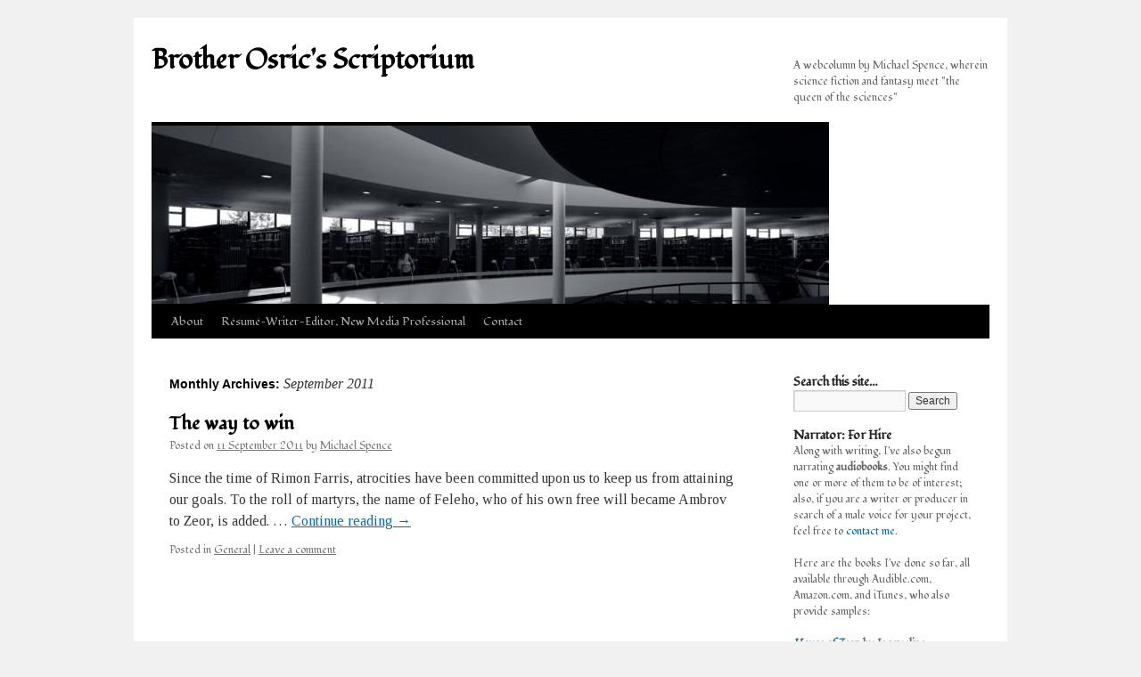

--- FILE ---
content_type: text/html; charset=UTF-8
request_url: http://brotherosric.marscreativeprojects.com/2011/09/
body_size: 12678
content:
<!DOCTYPE html>
<html lang="en-US">
<head>
<meta charset="UTF-8" />
<title>
September | 2011 | Brother Osric&#039;s Scriptorium	</title>
<link rel="profile" href="https://gmpg.org/xfn/11" />
<link rel="stylesheet" type="text/css" media="all" href="http://brotherosric.marscreativeprojects.com/wp-content/themes/twentyten/style.css?ver=20230328" />
<link rel="pingback" href="http://brotherosric.marscreativeprojects.com/xmlrpc.php">
<meta name='robots' content='max-image-preview:large' />
<link rel='dns-prefetch' href='//stats.wp.com' />
<link rel='dns-prefetch' href='//fonts.googleapis.com' />
<link rel='dns-prefetch' href='//jetpack.wordpress.com' />
<link rel='dns-prefetch' href='//s0.wp.com' />
<link rel='dns-prefetch' href='//public-api.wordpress.com' />
<link rel='dns-prefetch' href='//0.gravatar.com' />
<link rel='dns-prefetch' href='//1.gravatar.com' />
<link rel='dns-prefetch' href='//2.gravatar.com' />
<link rel="alternate" type="application/rss+xml" title="Brother Osric&#039;s Scriptorium &raquo; Feed" href="http://brotherosric.marscreativeprojects.com/feed/" />
<link rel="alternate" type="application/rss+xml" title="Brother Osric&#039;s Scriptorium &raquo; Comments Feed" href="http://brotherosric.marscreativeprojects.com/comments/feed/" />
<script type="text/javascript">
window._wpemojiSettings = {"baseUrl":"https:\/\/s.w.org\/images\/core\/emoji\/14.0.0\/72x72\/","ext":".png","svgUrl":"https:\/\/s.w.org\/images\/core\/emoji\/14.0.0\/svg\/","svgExt":".svg","source":{"concatemoji":"http:\/\/brotherosric.marscreativeprojects.com\/wp-includes\/js\/wp-emoji-release.min.js?ver=6.2.8"}};
/*! This file is auto-generated */
!function(e,a,t){var n,r,o,i=a.createElement("canvas"),p=i.getContext&&i.getContext("2d");function s(e,t){p.clearRect(0,0,i.width,i.height),p.fillText(e,0,0);e=i.toDataURL();return p.clearRect(0,0,i.width,i.height),p.fillText(t,0,0),e===i.toDataURL()}function c(e){var t=a.createElement("script");t.src=e,t.defer=t.type="text/javascript",a.getElementsByTagName("head")[0].appendChild(t)}for(o=Array("flag","emoji"),t.supports={everything:!0,everythingExceptFlag:!0},r=0;r<o.length;r++)t.supports[o[r]]=function(e){if(p&&p.fillText)switch(p.textBaseline="top",p.font="600 32px Arial",e){case"flag":return s("\ud83c\udff3\ufe0f\u200d\u26a7\ufe0f","\ud83c\udff3\ufe0f\u200b\u26a7\ufe0f")?!1:!s("\ud83c\uddfa\ud83c\uddf3","\ud83c\uddfa\u200b\ud83c\uddf3")&&!s("\ud83c\udff4\udb40\udc67\udb40\udc62\udb40\udc65\udb40\udc6e\udb40\udc67\udb40\udc7f","\ud83c\udff4\u200b\udb40\udc67\u200b\udb40\udc62\u200b\udb40\udc65\u200b\udb40\udc6e\u200b\udb40\udc67\u200b\udb40\udc7f");case"emoji":return!s("\ud83e\udef1\ud83c\udffb\u200d\ud83e\udef2\ud83c\udfff","\ud83e\udef1\ud83c\udffb\u200b\ud83e\udef2\ud83c\udfff")}return!1}(o[r]),t.supports.everything=t.supports.everything&&t.supports[o[r]],"flag"!==o[r]&&(t.supports.everythingExceptFlag=t.supports.everythingExceptFlag&&t.supports[o[r]]);t.supports.everythingExceptFlag=t.supports.everythingExceptFlag&&!t.supports.flag,t.DOMReady=!1,t.readyCallback=function(){t.DOMReady=!0},t.supports.everything||(n=function(){t.readyCallback()},a.addEventListener?(a.addEventListener("DOMContentLoaded",n,!1),e.addEventListener("load",n,!1)):(e.attachEvent("onload",n),a.attachEvent("onreadystatechange",function(){"complete"===a.readyState&&t.readyCallback()})),(e=t.source||{}).concatemoji?c(e.concatemoji):e.wpemoji&&e.twemoji&&(c(e.twemoji),c(e.wpemoji)))}(window,document,window._wpemojiSettings);
</script>
<style type="text/css">
img.wp-smiley,
img.emoji {
	display: inline !important;
	border: none !important;
	box-shadow: none !important;
	height: 1em !important;
	width: 1em !important;
	margin: 0 0.07em !important;
	vertical-align: -0.1em !important;
	background: none !important;
	padding: 0 !important;
}
</style>
	<link rel='stylesheet' id='wp-block-library-css' href='http://brotherosric.marscreativeprojects.com/wp-includes/css/dist/block-library/style.min.css?ver=6.2.8' type='text/css' media='all' />
<style id='wp-block-library-inline-css' type='text/css'>
.has-text-align-justify{text-align:justify;}
</style>
<style id='wp-block-library-theme-inline-css' type='text/css'>
.wp-block-audio figcaption{color:#555;font-size:13px;text-align:center}.is-dark-theme .wp-block-audio figcaption{color:hsla(0,0%,100%,.65)}.wp-block-audio{margin:0 0 1em}.wp-block-code{border:1px solid #ccc;border-radius:4px;font-family:Menlo,Consolas,monaco,monospace;padding:.8em 1em}.wp-block-embed figcaption{color:#555;font-size:13px;text-align:center}.is-dark-theme .wp-block-embed figcaption{color:hsla(0,0%,100%,.65)}.wp-block-embed{margin:0 0 1em}.blocks-gallery-caption{color:#555;font-size:13px;text-align:center}.is-dark-theme .blocks-gallery-caption{color:hsla(0,0%,100%,.65)}.wp-block-image figcaption{color:#555;font-size:13px;text-align:center}.is-dark-theme .wp-block-image figcaption{color:hsla(0,0%,100%,.65)}.wp-block-image{margin:0 0 1em}.wp-block-pullquote{border-bottom:4px solid;border-top:4px solid;color:currentColor;margin-bottom:1.75em}.wp-block-pullquote cite,.wp-block-pullquote footer,.wp-block-pullquote__citation{color:currentColor;font-size:.8125em;font-style:normal;text-transform:uppercase}.wp-block-quote{border-left:.25em solid;margin:0 0 1.75em;padding-left:1em}.wp-block-quote cite,.wp-block-quote footer{color:currentColor;font-size:.8125em;font-style:normal;position:relative}.wp-block-quote.has-text-align-right{border-left:none;border-right:.25em solid;padding-left:0;padding-right:1em}.wp-block-quote.has-text-align-center{border:none;padding-left:0}.wp-block-quote.is-large,.wp-block-quote.is-style-large,.wp-block-quote.is-style-plain{border:none}.wp-block-search .wp-block-search__label{font-weight:700}.wp-block-search__button{border:1px solid #ccc;padding:.375em .625em}:where(.wp-block-group.has-background){padding:1.25em 2.375em}.wp-block-separator.has-css-opacity{opacity:.4}.wp-block-separator{border:none;border-bottom:2px solid;margin-left:auto;margin-right:auto}.wp-block-separator.has-alpha-channel-opacity{opacity:1}.wp-block-separator:not(.is-style-wide):not(.is-style-dots){width:100px}.wp-block-separator.has-background:not(.is-style-dots){border-bottom:none;height:1px}.wp-block-separator.has-background:not(.is-style-wide):not(.is-style-dots){height:2px}.wp-block-table{margin:0 0 1em}.wp-block-table td,.wp-block-table th{word-break:normal}.wp-block-table figcaption{color:#555;font-size:13px;text-align:center}.is-dark-theme .wp-block-table figcaption{color:hsla(0,0%,100%,.65)}.wp-block-video figcaption{color:#555;font-size:13px;text-align:center}.is-dark-theme .wp-block-video figcaption{color:hsla(0,0%,100%,.65)}.wp-block-video{margin:0 0 1em}.wp-block-template-part.has-background{margin-bottom:0;margin-top:0;padding:1.25em 2.375em}
</style>
<link rel='stylesheet' id='jetpack-videopress-video-block-view-css' href='http://brotherosric.marscreativeprojects.com/wp-content/plugins/jetpack/jetpack_vendor/automattic/jetpack-videopress/build/block-editor/blocks/video/view.css?minify=false&#038;ver=317afd605f368082816f' type='text/css' media='all' />
<link rel='stylesheet' id='mediaelement-css' href='http://brotherosric.marscreativeprojects.com/wp-includes/js/mediaelement/mediaelementplayer-legacy.min.css?ver=4.2.17' type='text/css' media='all' />
<link rel='stylesheet' id='wp-mediaelement-css' href='http://brotherosric.marscreativeprojects.com/wp-includes/js/mediaelement/wp-mediaelement.min.css?ver=6.2.8' type='text/css' media='all' />
<link rel='stylesheet' id='classic-theme-styles-css' href='http://brotherosric.marscreativeprojects.com/wp-includes/css/classic-themes.min.css?ver=6.2.8' type='text/css' media='all' />
<style id='global-styles-inline-css' type='text/css'>
body{--wp--preset--color--black: #000;--wp--preset--color--cyan-bluish-gray: #abb8c3;--wp--preset--color--white: #fff;--wp--preset--color--pale-pink: #f78da7;--wp--preset--color--vivid-red: #cf2e2e;--wp--preset--color--luminous-vivid-orange: #ff6900;--wp--preset--color--luminous-vivid-amber: #fcb900;--wp--preset--color--light-green-cyan: #7bdcb5;--wp--preset--color--vivid-green-cyan: #00d084;--wp--preset--color--pale-cyan-blue: #8ed1fc;--wp--preset--color--vivid-cyan-blue: #0693e3;--wp--preset--color--vivid-purple: #9b51e0;--wp--preset--color--blue: #0066cc;--wp--preset--color--medium-gray: #666;--wp--preset--color--light-gray: #f1f1f1;--wp--preset--gradient--vivid-cyan-blue-to-vivid-purple: linear-gradient(135deg,rgba(6,147,227,1) 0%,rgb(155,81,224) 100%);--wp--preset--gradient--light-green-cyan-to-vivid-green-cyan: linear-gradient(135deg,rgb(122,220,180) 0%,rgb(0,208,130) 100%);--wp--preset--gradient--luminous-vivid-amber-to-luminous-vivid-orange: linear-gradient(135deg,rgba(252,185,0,1) 0%,rgba(255,105,0,1) 100%);--wp--preset--gradient--luminous-vivid-orange-to-vivid-red: linear-gradient(135deg,rgba(255,105,0,1) 0%,rgb(207,46,46) 100%);--wp--preset--gradient--very-light-gray-to-cyan-bluish-gray: linear-gradient(135deg,rgb(238,238,238) 0%,rgb(169,184,195) 100%);--wp--preset--gradient--cool-to-warm-spectrum: linear-gradient(135deg,rgb(74,234,220) 0%,rgb(151,120,209) 20%,rgb(207,42,186) 40%,rgb(238,44,130) 60%,rgb(251,105,98) 80%,rgb(254,248,76) 100%);--wp--preset--gradient--blush-light-purple: linear-gradient(135deg,rgb(255,206,236) 0%,rgb(152,150,240) 100%);--wp--preset--gradient--blush-bordeaux: linear-gradient(135deg,rgb(254,205,165) 0%,rgb(254,45,45) 50%,rgb(107,0,62) 100%);--wp--preset--gradient--luminous-dusk: linear-gradient(135deg,rgb(255,203,112) 0%,rgb(199,81,192) 50%,rgb(65,88,208) 100%);--wp--preset--gradient--pale-ocean: linear-gradient(135deg,rgb(255,245,203) 0%,rgb(182,227,212) 50%,rgb(51,167,181) 100%);--wp--preset--gradient--electric-grass: linear-gradient(135deg,rgb(202,248,128) 0%,rgb(113,206,126) 100%);--wp--preset--gradient--midnight: linear-gradient(135deg,rgb(2,3,129) 0%,rgb(40,116,252) 100%);--wp--preset--duotone--dark-grayscale: url('#wp-duotone-dark-grayscale');--wp--preset--duotone--grayscale: url('#wp-duotone-grayscale');--wp--preset--duotone--purple-yellow: url('#wp-duotone-purple-yellow');--wp--preset--duotone--blue-red: url('#wp-duotone-blue-red');--wp--preset--duotone--midnight: url('#wp-duotone-midnight');--wp--preset--duotone--magenta-yellow: url('#wp-duotone-magenta-yellow');--wp--preset--duotone--purple-green: url('#wp-duotone-purple-green');--wp--preset--duotone--blue-orange: url('#wp-duotone-blue-orange');--wp--preset--font-size--small: 13px;--wp--preset--font-size--medium: 20px;--wp--preset--font-size--large: 36px;--wp--preset--font-size--x-large: 42px;--wp--preset--spacing--20: 0.44rem;--wp--preset--spacing--30: 0.67rem;--wp--preset--spacing--40: 1rem;--wp--preset--spacing--50: 1.5rem;--wp--preset--spacing--60: 2.25rem;--wp--preset--spacing--70: 3.38rem;--wp--preset--spacing--80: 5.06rem;--wp--preset--shadow--natural: 6px 6px 9px rgba(0, 0, 0, 0.2);--wp--preset--shadow--deep: 12px 12px 50px rgba(0, 0, 0, 0.4);--wp--preset--shadow--sharp: 6px 6px 0px rgba(0, 0, 0, 0.2);--wp--preset--shadow--outlined: 6px 6px 0px -3px rgba(255, 255, 255, 1), 6px 6px rgba(0, 0, 0, 1);--wp--preset--shadow--crisp: 6px 6px 0px rgba(0, 0, 0, 1);}:where(.is-layout-flex){gap: 0.5em;}body .is-layout-flow > .alignleft{float: left;margin-inline-start: 0;margin-inline-end: 2em;}body .is-layout-flow > .alignright{float: right;margin-inline-start: 2em;margin-inline-end: 0;}body .is-layout-flow > .aligncenter{margin-left: auto !important;margin-right: auto !important;}body .is-layout-constrained > .alignleft{float: left;margin-inline-start: 0;margin-inline-end: 2em;}body .is-layout-constrained > .alignright{float: right;margin-inline-start: 2em;margin-inline-end: 0;}body .is-layout-constrained > .aligncenter{margin-left: auto !important;margin-right: auto !important;}body .is-layout-constrained > :where(:not(.alignleft):not(.alignright):not(.alignfull)){max-width: var(--wp--style--global--content-size);margin-left: auto !important;margin-right: auto !important;}body .is-layout-constrained > .alignwide{max-width: var(--wp--style--global--wide-size);}body .is-layout-flex{display: flex;}body .is-layout-flex{flex-wrap: wrap;align-items: center;}body .is-layout-flex > *{margin: 0;}:where(.wp-block-columns.is-layout-flex){gap: 2em;}.has-black-color{color: var(--wp--preset--color--black) !important;}.has-cyan-bluish-gray-color{color: var(--wp--preset--color--cyan-bluish-gray) !important;}.has-white-color{color: var(--wp--preset--color--white) !important;}.has-pale-pink-color{color: var(--wp--preset--color--pale-pink) !important;}.has-vivid-red-color{color: var(--wp--preset--color--vivid-red) !important;}.has-luminous-vivid-orange-color{color: var(--wp--preset--color--luminous-vivid-orange) !important;}.has-luminous-vivid-amber-color{color: var(--wp--preset--color--luminous-vivid-amber) !important;}.has-light-green-cyan-color{color: var(--wp--preset--color--light-green-cyan) !important;}.has-vivid-green-cyan-color{color: var(--wp--preset--color--vivid-green-cyan) !important;}.has-pale-cyan-blue-color{color: var(--wp--preset--color--pale-cyan-blue) !important;}.has-vivid-cyan-blue-color{color: var(--wp--preset--color--vivid-cyan-blue) !important;}.has-vivid-purple-color{color: var(--wp--preset--color--vivid-purple) !important;}.has-black-background-color{background-color: var(--wp--preset--color--black) !important;}.has-cyan-bluish-gray-background-color{background-color: var(--wp--preset--color--cyan-bluish-gray) !important;}.has-white-background-color{background-color: var(--wp--preset--color--white) !important;}.has-pale-pink-background-color{background-color: var(--wp--preset--color--pale-pink) !important;}.has-vivid-red-background-color{background-color: var(--wp--preset--color--vivid-red) !important;}.has-luminous-vivid-orange-background-color{background-color: var(--wp--preset--color--luminous-vivid-orange) !important;}.has-luminous-vivid-amber-background-color{background-color: var(--wp--preset--color--luminous-vivid-amber) !important;}.has-light-green-cyan-background-color{background-color: var(--wp--preset--color--light-green-cyan) !important;}.has-vivid-green-cyan-background-color{background-color: var(--wp--preset--color--vivid-green-cyan) !important;}.has-pale-cyan-blue-background-color{background-color: var(--wp--preset--color--pale-cyan-blue) !important;}.has-vivid-cyan-blue-background-color{background-color: var(--wp--preset--color--vivid-cyan-blue) !important;}.has-vivid-purple-background-color{background-color: var(--wp--preset--color--vivid-purple) !important;}.has-black-border-color{border-color: var(--wp--preset--color--black) !important;}.has-cyan-bluish-gray-border-color{border-color: var(--wp--preset--color--cyan-bluish-gray) !important;}.has-white-border-color{border-color: var(--wp--preset--color--white) !important;}.has-pale-pink-border-color{border-color: var(--wp--preset--color--pale-pink) !important;}.has-vivid-red-border-color{border-color: var(--wp--preset--color--vivid-red) !important;}.has-luminous-vivid-orange-border-color{border-color: var(--wp--preset--color--luminous-vivid-orange) !important;}.has-luminous-vivid-amber-border-color{border-color: var(--wp--preset--color--luminous-vivid-amber) !important;}.has-light-green-cyan-border-color{border-color: var(--wp--preset--color--light-green-cyan) !important;}.has-vivid-green-cyan-border-color{border-color: var(--wp--preset--color--vivid-green-cyan) !important;}.has-pale-cyan-blue-border-color{border-color: var(--wp--preset--color--pale-cyan-blue) !important;}.has-vivid-cyan-blue-border-color{border-color: var(--wp--preset--color--vivid-cyan-blue) !important;}.has-vivid-purple-border-color{border-color: var(--wp--preset--color--vivid-purple) !important;}.has-vivid-cyan-blue-to-vivid-purple-gradient-background{background: var(--wp--preset--gradient--vivid-cyan-blue-to-vivid-purple) !important;}.has-light-green-cyan-to-vivid-green-cyan-gradient-background{background: var(--wp--preset--gradient--light-green-cyan-to-vivid-green-cyan) !important;}.has-luminous-vivid-amber-to-luminous-vivid-orange-gradient-background{background: var(--wp--preset--gradient--luminous-vivid-amber-to-luminous-vivid-orange) !important;}.has-luminous-vivid-orange-to-vivid-red-gradient-background{background: var(--wp--preset--gradient--luminous-vivid-orange-to-vivid-red) !important;}.has-very-light-gray-to-cyan-bluish-gray-gradient-background{background: var(--wp--preset--gradient--very-light-gray-to-cyan-bluish-gray) !important;}.has-cool-to-warm-spectrum-gradient-background{background: var(--wp--preset--gradient--cool-to-warm-spectrum) !important;}.has-blush-light-purple-gradient-background{background: var(--wp--preset--gradient--blush-light-purple) !important;}.has-blush-bordeaux-gradient-background{background: var(--wp--preset--gradient--blush-bordeaux) !important;}.has-luminous-dusk-gradient-background{background: var(--wp--preset--gradient--luminous-dusk) !important;}.has-pale-ocean-gradient-background{background: var(--wp--preset--gradient--pale-ocean) !important;}.has-electric-grass-gradient-background{background: var(--wp--preset--gradient--electric-grass) !important;}.has-midnight-gradient-background{background: var(--wp--preset--gradient--midnight) !important;}.has-small-font-size{font-size: var(--wp--preset--font-size--small) !important;}.has-medium-font-size{font-size: var(--wp--preset--font-size--medium) !important;}.has-large-font-size{font-size: var(--wp--preset--font-size--large) !important;}.has-x-large-font-size{font-size: var(--wp--preset--font-size--x-large) !important;}
.wp-block-navigation a:where(:not(.wp-element-button)){color: inherit;}
:where(.wp-block-columns.is-layout-flex){gap: 2em;}
.wp-block-pullquote{font-size: 1.5em;line-height: 1.6;}
</style>
<link rel='stylesheet' id='contact-form-7-css' href='http://brotherosric.marscreativeprojects.com/wp-content/plugins/contact-form-7/includes/css/styles.css?ver=5.7.6' type='text/css' media='all' />
<link rel='stylesheet' id='googlefonts-css' href='http://fonts.googleapis.com/css?family=Tinos:400,400italic|Almendra+SC:400|Fondamento:400,400italic|Architects+Daughter:400&subset=latin' type='text/css' media='all' />
<link rel='stylesheet' id='twentyten-block-style-css' href='http://brotherosric.marscreativeprojects.com/wp-content/themes/twentyten/blocks.css?ver=20190704' type='text/css' media='all' />
<link rel='stylesheet' id='jetpack_css-css' href='http://brotherosric.marscreativeprojects.com/wp-content/plugins/jetpack/css/jetpack.css?ver=12.1.2' type='text/css' media='all' />
<link rel="https://api.w.org/" href="http://brotherosric.marscreativeprojects.com/wp-json/" /><link rel="EditURI" type="application/rsd+xml" title="RSD" href="http://brotherosric.marscreativeprojects.com/xmlrpc.php?rsd" />
<link rel="wlwmanifest" type="application/wlwmanifest+xml" href="http://brotherosric.marscreativeprojects.com/wp-includes/wlwmanifest.xml" />
<meta name="generator" content="WordPress 6.2.8" />
		<style type="text/css">
						ol.footnotes li {list-style-type:decimal;}
								</style>
		<style type='text/css' media='screen'>
	blockquote{ font-family:"Tinos", arial, sans-serif;}
	p{ font-family:"Tinos", arial, sans-serif;}
	li{ font-family:"Tinos", arial, sans-serif;}
	td {font-family: Tinos;}
	h5{ font-family:"Almendra SC", arial, sans-serif;}
	#gork {
font-family: "Almendra SC";
font-weight: normal;
}
	h1{ font-family:"Fondamento", arial, sans-serif;}
	h2{ font-family:"Fondamento", arial, sans-serif;}
	h3{ font-family:"Fondamento", arial, sans-serif;}
	h4{ font-family:"Fondamento", arial, sans-serif;}
	#site-title, .entry-title, #comments-title, .comment-reply-title, .entry-utility, .navigation, .commentlist,
#site-description, .entry-meta, .comment-meta, .widget-title, div.textwidget p, li.menu-item, li.widget-container {
font-family: Fondamento;
}
	p.signpost {
font-family: "Architects Daughter", monospace;
}
</style>
<!-- fonts delivered by Wordpress Google Fonts, a plugin by Adrian3.com -->	<style>img#wpstats{display:none}</style>
		<style data-context="foundation-flickity-css">/*! Flickity v2.0.2
http://flickity.metafizzy.co
---------------------------------------------- */.flickity-enabled{position:relative}.flickity-enabled:focus{outline:0}.flickity-viewport{overflow:hidden;position:relative;height:100%}.flickity-slider{position:absolute;width:100%;height:100%}.flickity-enabled.is-draggable{-webkit-tap-highlight-color:transparent;tap-highlight-color:transparent;-webkit-user-select:none;-moz-user-select:none;-ms-user-select:none;user-select:none}.flickity-enabled.is-draggable .flickity-viewport{cursor:move;cursor:-webkit-grab;cursor:grab}.flickity-enabled.is-draggable .flickity-viewport.is-pointer-down{cursor:-webkit-grabbing;cursor:grabbing}.flickity-prev-next-button{position:absolute;top:50%;width:44px;height:44px;border:none;border-radius:50%;background:#fff;background:hsla(0,0%,100%,.75);cursor:pointer;-webkit-transform:translateY(-50%);transform:translateY(-50%)}.flickity-prev-next-button:hover{background:#fff}.flickity-prev-next-button:focus{outline:0;box-shadow:0 0 0 5px #09f}.flickity-prev-next-button:active{opacity:.6}.flickity-prev-next-button.previous{left:10px}.flickity-prev-next-button.next{right:10px}.flickity-rtl .flickity-prev-next-button.previous{left:auto;right:10px}.flickity-rtl .flickity-prev-next-button.next{right:auto;left:10px}.flickity-prev-next-button:disabled{opacity:.3;cursor:auto}.flickity-prev-next-button svg{position:absolute;left:20%;top:20%;width:60%;height:60%}.flickity-prev-next-button .arrow{fill:#333}.flickity-page-dots{position:absolute;width:100%;bottom:-25px;padding:0;margin:0;list-style:none;text-align:center;line-height:1}.flickity-rtl .flickity-page-dots{direction:rtl}.flickity-page-dots .dot{display:inline-block;width:10px;height:10px;margin:0 8px;background:#333;border-radius:50%;opacity:.25;cursor:pointer}.flickity-page-dots .dot.is-selected{opacity:1}</style><style data-context="foundation-slideout-css">.slideout-menu{position:fixed;left:0;top:0;bottom:0;right:auto;z-index:0;width:256px;overflow-y:auto;-webkit-overflow-scrolling:touch;display:none}.slideout-menu.pushit-right{left:auto;right:0}.slideout-panel{position:relative;z-index:1;will-change:transform}.slideout-open,.slideout-open .slideout-panel,.slideout-open body{overflow:hidden}.slideout-open .slideout-menu{display:block}.pushit{display:none}</style>
<!-- Jetpack Open Graph Tags -->
<meta property="og:type" content="website" />
<meta property="og:title" content="September 2011 &#8211; Brother Osric&#039;s Scriptorium" />
<meta property="og:site_name" content="Brother Osric&#039;s Scriptorium" />
<meta property="og:image" content="https://s0.wp.com/i/blank.jpg" />
<meta property="og:image:alt" content="" />
<meta property="og:locale" content="en_US" />

<!-- End Jetpack Open Graph Tags -->
<style>.ios7.web-app-mode.has-fixed header{ background-color: rgba(3,122,221,.88);}</style><style type="text/css" id="wp-custom-css">/*
Welcome to Custom CSS!

CSS (Cascading Style Sheets) is a kind of code that tells the browser how
to render a web page. You may delete these comments and get started with
your customizations.

By default, your stylesheet will be loaded after the theme stylesheets,
which means that your rules can take precedence and override the theme CSS
rules. Just write here what you want to change, you don't need to copy all
your theme's stylesheet content.
*/
p.signpost {
	padding: .5em;
	font-family: "Architects Daughter", monospace;
	font-size: 150%;
	text-align: center;
	border: 1px solid black;
	box-shadow: 5px 5px 5px gray;
}

h1.entry-title {
	font-size: 150%;
}

#site-description {
	font-style: normal;
}

span.dropcap {
	float: left;
	font-family: philosopher;
	font-size: 3m;
}</style></head>

<body class="archive date">
<svg xmlns="http://www.w3.org/2000/svg" viewBox="0 0 0 0" width="0" height="0" focusable="false" role="none" style="visibility: hidden; position: absolute; left: -9999px; overflow: hidden;" ><defs><filter id="wp-duotone-dark-grayscale"><feColorMatrix color-interpolation-filters="sRGB" type="matrix" values=" .299 .587 .114 0 0 .299 .587 .114 0 0 .299 .587 .114 0 0 .299 .587 .114 0 0 " /><feComponentTransfer color-interpolation-filters="sRGB" ><feFuncR type="table" tableValues="0 0.498039215686" /><feFuncG type="table" tableValues="0 0.498039215686" /><feFuncB type="table" tableValues="0 0.498039215686" /><feFuncA type="table" tableValues="1 1" /></feComponentTransfer><feComposite in2="SourceGraphic" operator="in" /></filter></defs></svg><svg xmlns="http://www.w3.org/2000/svg" viewBox="0 0 0 0" width="0" height="0" focusable="false" role="none" style="visibility: hidden; position: absolute; left: -9999px; overflow: hidden;" ><defs><filter id="wp-duotone-grayscale"><feColorMatrix color-interpolation-filters="sRGB" type="matrix" values=" .299 .587 .114 0 0 .299 .587 .114 0 0 .299 .587 .114 0 0 .299 .587 .114 0 0 " /><feComponentTransfer color-interpolation-filters="sRGB" ><feFuncR type="table" tableValues="0 1" /><feFuncG type="table" tableValues="0 1" /><feFuncB type="table" tableValues="0 1" /><feFuncA type="table" tableValues="1 1" /></feComponentTransfer><feComposite in2="SourceGraphic" operator="in" /></filter></defs></svg><svg xmlns="http://www.w3.org/2000/svg" viewBox="0 0 0 0" width="0" height="0" focusable="false" role="none" style="visibility: hidden; position: absolute; left: -9999px; overflow: hidden;" ><defs><filter id="wp-duotone-purple-yellow"><feColorMatrix color-interpolation-filters="sRGB" type="matrix" values=" .299 .587 .114 0 0 .299 .587 .114 0 0 .299 .587 .114 0 0 .299 .587 .114 0 0 " /><feComponentTransfer color-interpolation-filters="sRGB" ><feFuncR type="table" tableValues="0.549019607843 0.988235294118" /><feFuncG type="table" tableValues="0 1" /><feFuncB type="table" tableValues="0.717647058824 0.254901960784" /><feFuncA type="table" tableValues="1 1" /></feComponentTransfer><feComposite in2="SourceGraphic" operator="in" /></filter></defs></svg><svg xmlns="http://www.w3.org/2000/svg" viewBox="0 0 0 0" width="0" height="0" focusable="false" role="none" style="visibility: hidden; position: absolute; left: -9999px; overflow: hidden;" ><defs><filter id="wp-duotone-blue-red"><feColorMatrix color-interpolation-filters="sRGB" type="matrix" values=" .299 .587 .114 0 0 .299 .587 .114 0 0 .299 .587 .114 0 0 .299 .587 .114 0 0 " /><feComponentTransfer color-interpolation-filters="sRGB" ><feFuncR type="table" tableValues="0 1" /><feFuncG type="table" tableValues="0 0.278431372549" /><feFuncB type="table" tableValues="0.592156862745 0.278431372549" /><feFuncA type="table" tableValues="1 1" /></feComponentTransfer><feComposite in2="SourceGraphic" operator="in" /></filter></defs></svg><svg xmlns="http://www.w3.org/2000/svg" viewBox="0 0 0 0" width="0" height="0" focusable="false" role="none" style="visibility: hidden; position: absolute; left: -9999px; overflow: hidden;" ><defs><filter id="wp-duotone-midnight"><feColorMatrix color-interpolation-filters="sRGB" type="matrix" values=" .299 .587 .114 0 0 .299 .587 .114 0 0 .299 .587 .114 0 0 .299 .587 .114 0 0 " /><feComponentTransfer color-interpolation-filters="sRGB" ><feFuncR type="table" tableValues="0 0" /><feFuncG type="table" tableValues="0 0.647058823529" /><feFuncB type="table" tableValues="0 1" /><feFuncA type="table" tableValues="1 1" /></feComponentTransfer><feComposite in2="SourceGraphic" operator="in" /></filter></defs></svg><svg xmlns="http://www.w3.org/2000/svg" viewBox="0 0 0 0" width="0" height="0" focusable="false" role="none" style="visibility: hidden; position: absolute; left: -9999px; overflow: hidden;" ><defs><filter id="wp-duotone-magenta-yellow"><feColorMatrix color-interpolation-filters="sRGB" type="matrix" values=" .299 .587 .114 0 0 .299 .587 .114 0 0 .299 .587 .114 0 0 .299 .587 .114 0 0 " /><feComponentTransfer color-interpolation-filters="sRGB" ><feFuncR type="table" tableValues="0.780392156863 1" /><feFuncG type="table" tableValues="0 0.949019607843" /><feFuncB type="table" tableValues="0.352941176471 0.470588235294" /><feFuncA type="table" tableValues="1 1" /></feComponentTransfer><feComposite in2="SourceGraphic" operator="in" /></filter></defs></svg><svg xmlns="http://www.w3.org/2000/svg" viewBox="0 0 0 0" width="0" height="0" focusable="false" role="none" style="visibility: hidden; position: absolute; left: -9999px; overflow: hidden;" ><defs><filter id="wp-duotone-purple-green"><feColorMatrix color-interpolation-filters="sRGB" type="matrix" values=" .299 .587 .114 0 0 .299 .587 .114 0 0 .299 .587 .114 0 0 .299 .587 .114 0 0 " /><feComponentTransfer color-interpolation-filters="sRGB" ><feFuncR type="table" tableValues="0.650980392157 0.403921568627" /><feFuncG type="table" tableValues="0 1" /><feFuncB type="table" tableValues="0.447058823529 0.4" /><feFuncA type="table" tableValues="1 1" /></feComponentTransfer><feComposite in2="SourceGraphic" operator="in" /></filter></defs></svg><svg xmlns="http://www.w3.org/2000/svg" viewBox="0 0 0 0" width="0" height="0" focusable="false" role="none" style="visibility: hidden; position: absolute; left: -9999px; overflow: hidden;" ><defs><filter id="wp-duotone-blue-orange"><feColorMatrix color-interpolation-filters="sRGB" type="matrix" values=" .299 .587 .114 0 0 .299 .587 .114 0 0 .299 .587 .114 0 0 .299 .587 .114 0 0 " /><feComponentTransfer color-interpolation-filters="sRGB" ><feFuncR type="table" tableValues="0.0980392156863 1" /><feFuncG type="table" tableValues="0 0.662745098039" /><feFuncB type="table" tableValues="0.847058823529 0.419607843137" /><feFuncA type="table" tableValues="1 1" /></feComponentTransfer><feComposite in2="SourceGraphic" operator="in" /></filter></defs></svg><div id="wrapper" class="hfeed">
	<div id="header">
		<div id="masthead">
			<div id="branding" role="banner">
								<div id="site-title">
					<span>
						<a href="http://brotherosric.marscreativeprojects.com/" rel="home">Brother Osric&#039;s Scriptorium</a>
					</span>
				</div>
				<div id="site-description">A webcolumn by Michael Spence, wherein science fiction and fantasy meet &quot;the queen of the sciences&quot;</div>

									<img src="http://brotherosric.marscreativeprojects.com/wp-content/uploads/2008/11/cropped-503344839_269eac8bab_o.jpg" width="760" height="200" alt="" />
								</div><!-- #branding -->

			<div id="access" role="navigation">
								<div class="skip-link screen-reader-text"><a href="#content">Skip to content</a></div>
				<div class="menu-header"><ul id="menu-header-menu" class="menu"><li id="menu-item-1085" class="menu-item menu-item-type-post_type menu-item-object-page menu-item-1085"><a href="http://brotherosric.marscreativeprojects.com/about/">About</a></li>
<li id="menu-item-1109" class="menu-item menu-item-type-post_type menu-item-object-page menu-item-1109"><a href="http://brotherosric.marscreativeprojects.com/resume/">Résumé—Writer-Editor, New Media Professional</a></li>
<li id="menu-item-1084" class="menu-item menu-item-type-post_type menu-item-object-page menu-item-1084"><a href="http://brotherosric.marscreativeprojects.com/contact/">Contact</a></li>
</ul></div>			</div><!-- #access -->
		</div><!-- #masthead -->
	</div><!-- #header -->

	<div id="main">

		<div id="container">
			<div id="content" role="main">


			<h1 class="page-title">
			Monthly Archives: <span>September 2011</span>			</h1>





	
			<div id="post-1102" class="post-1102 post type-post status-publish format-standard hentry category-uncategorized">
			<h2 class="entry-title"><a href="http://brotherosric.marscreativeprojects.com/2011/09/the-way-to-win/" rel="bookmark">The way to win</a></h2>

			<div class="entry-meta">
				<span class="meta-prep meta-prep-author">Posted on</span> <a href="http://brotherosric.marscreativeprojects.com/2011/09/the-way-to-win/" title="4:24 pm" rel="bookmark"><span class="entry-date">11 September 2011</span></a> <span class="meta-sep">by</span> <span class="author vcard"><a class="url fn n" href="http://brotherosric.marscreativeprojects.com/author/laranzu/" title="View all posts by Michael Spence">Michael Spence</a></span>			</div><!-- .entry-meta -->

					<div class="entry-summary">
				<p>Since the time of Rimon Farris, atrocities have been committed upon us to keep us from attaining our goals. To the roll of martyrs, the name of Feleho, who of his own free will became Ambrov to Zeor, is added. &hellip; <a href="http://brotherosric.marscreativeprojects.com/2011/09/the-way-to-win/">Continue reading <span class="meta-nav">&rarr;</span></a></p>
			</div><!-- .entry-summary -->
	
			<div class="entry-utility">
									<span class="cat-links">
						<span class="entry-utility-prep entry-utility-prep-cat-links">Posted in</span> <a href="http://brotherosric.marscreativeprojects.com/category/uncategorized/" rel="category tag">General</a>					</span>
					<span class="meta-sep">|</span>
				
				
				<span class="comments-link"><a href="http://brotherosric.marscreativeprojects.com/2011/09/the-way-to-win/#respond">Leave a comment</a></span>

							</div><!-- .entry-utility -->
		</div><!-- #post-1102 -->

		
	


			</div><!-- #content -->
		</div><!-- #container -->


		<div id="primary" class="widget-area" role="complementary">
			<ul class="xoxo">

<li id="search-3" class="widget-container widget_search"><h3 class="widget-title">Search this site&#8230;</h3><form role="search" method="get" id="searchform" class="searchform" action="http://brotherosric.marscreativeprojects.com/">
				<div>
					<label class="screen-reader-text" for="s">Search for:</label>
					<input type="text" value="" name="s" id="s" />
					<input type="submit" id="searchsubmit" value="Search" />
				</div>
			</form></li><li id="text-430943327" class="widget-container widget_text"><h3 class="widget-title">Narrator: For Hire</h3>			<div class="textwidget"><p>Along with writing, I've also begun narrating <b>audiobooks</b>. You might find one or more of them to be of interest; also, if you are a writer or producer in search of a male voice for your project, feel free to <a href="http://brotherosric.marscreativeprojects.com/contact/">contact me.</a></p>
<p>Here are the books I've done so far, all available through Audible.com, Amazon.com, and iTunes, who also provide samples:</p>
<dl>
<dt><a href="http://www.audible.com/pd/ref=sr_1_5?asin=B007JX14EM&qid=1376360410&sr=1-5"><i>House of Zeor</i></a>, by Jacqueline Lichtenberg</dt><dd>The first novel in the Sime~Gen universe.</dd>
<dt><a href="http://www.audible.com/pd/ref=sr_1_4?asin=B008YG5TXK&qid=1376360410&sr=1-4"><i>The Brass Dragon</i></a>, by Marion Zimmer Bradley</dt><dd>A space adventure; imagine Heinlein&rsquo;s <i>Have Space Suit, Will Travel</i> &hellip; and then take away the spacesuit!</dd>
<dt><a href="http://www.audible.com/pd/ref=sr_1_1?asin=B009ZNOHGQ&qid=1376360410&sr=1-1"><i>The Sword of Aldones</i></a>, by Marion Zimmer Bradley</dt><dd>The Hugo-nominated classic novel of Darkover.</dd>
<dt><a href="http://www.audible.com/pd/Mysteries-Thrillers/When-the-Carny-Comes-to-Town-Volume-3-Audiobook/B00F4F4WGY/ref=a_search_c4_1_6_srTtl?qid=1386304400&sr=1-6"><i>When the Carny Comes to Town</i></a>, by Elaine Orr</dt><dd>When one of her friends is brutally attacked during a spring carnival in their seaside New Jersey town, a young divorc&eacute;e is determined to find out who did it and why.</dd>
<dt><a href="http://www.audible.com/pd/Mysteries-Thrillers/Behind-the-Walls-Audiobook/B00LFT9N5S/ref=a_search_c4_1_1_srTtl?qid=1405477610&sr=1-1"><i>Behind the Walls</i></a>, by Elaine Orr</dt><dd>Something's hidden behind the walls of the hurricane-damaged house Jolie Gentil just bought. And someone seems willing to kill for it.</dd>
</dl></div>
		</li><li id="text-430943321" class="widget-container widget_text"><h3 class="widget-title">Spence&#8217;s choice (you&#8217;re here; why not read these)&#8230;</h3>			<div class="textwidget"><ul><li><a href="http://brotherosric.marscreativeprojects.com/2007/04/why-story-is-important-to-life-why-sff-is-important-to-theology/">Why Story is important to life; why SFF is important to theology</a></li>
<li><a href="http://brotherosric.marscreativeprojects.com/2006/06/podcasting-frebergs-dream-lives/">The advantage of podcast radio: Freberg's dream lives!</a></li>
<li><a href="http://brotherosric.marscreativeprojects.com/2005/11/naturalistic-evolution-vs-intelligent-design-paradigm-smackdown/">Unguided Evolution vs. Intelligent Design: Paradigm Smackdown!</a></li>
<li><a href="http://brotherosric.marscreativeprojects.com/2006/06/the-soul-of-the-seventh-son-aleph/">The Soul of the 7th Son: Aleph</a>; <a href="http://marscreativeprojects.com/brotherosric/2006/07/the-soul-of-the-seventh-son-beth/">Beth</a>; <a href="http://brotherosric.marscreativeprojects.com/2006/12/the-soul-of-the-seventh-son-gimel/">Gimel</a></li>
<li><a href="http://brotherosric.marscreativeprojects.com/2007/01/the-soul-of-the-seventh-sondaleth//">7th Son Sidebar: The Soul of the Palimpsest</a></li>
<li><a href="http://brotherosric.marscreativeprojects.com/2005/11/serenity-and-faith/"><cite>Serenity</cite> and faith</a></li>
<li><a href="http://brotherosric.marscreativeprojects.com/2006/06/one-universe-one-gl-corps-one-ethics-one-could-wish/">One universe. One GL Corps. One ethics? One could wish.</a></li>
<li><a href="http://brotherosric.marscreativeprojects.com/2005/02/on-meaning/">On meaning</a></li></ul></div>
		</li><li id="text-430943325" class="widget-container widget_text"><h3 class="widget-title">Among Spence&#8217;s published work (see also &#8220;About&#8221; page)</h3>			<div class="textwidget"><dl>

<dt>"Why the Sea Is Boiling Hot"</dt><dd>in <a href="https://gum.co/wRGi"><cite>Tales from the Archives: Collection&nbsp;7</cite></a><br />and individually [<a href="https://gum.co/uPTS">The Ministry Shop</a> &#124; <a href="http://www.amazon.com/gp/product/B00J9Z9SPU/ref=as_li_tl?ie=UTF8&camp=1789&creative=390957&creativeASIN=B00J9Z9SPU&linkCode=as2&tag=brotherosrics-20&linkId=JC3SOJNJJXYSNYTE">Kindle</a><img src="http://ir-na.amazon-adsystem.com/e/ir?t=brotherosrics-20&l=as2&o=1&a=B00J9Z9SPU" width="1" height="1" border="0" alt="" style="border:none !important; margin:0px !important;" />
 &#124; <a href="http://www.barnesandnoble.com/w/why-the-sea-is-boiling-hot-michael-spence/1118977346?ean=2940045793759">NOOK</a> &#124; <a href="https://www.smashwords.com/books/view/423117">Smashwords</a> &#124; <a href="http://store.kobobooks.com/en-US/ebook/why-the-sea-is-boiling-hot">Kobo</a>]</dd>

<dt>"The Music of the Spheres"</dt><dd>in <cite>Music of Darkover</cite> (Darkover anthology #13) [<a href="http://www.amazon.com/gp/product/1938185242/ref=as_li_tl?ie=UTF8&camp=1789&creative=390957&creativeASIN=1938185242&linkCode=as2&tag=brotherosrics-20&linkId=RDFOENQAGJM6WUUJ">Paperback</a><img src="http://ir-na.amazon-adsystem.com/e/ir?t=brotherosrics-20&l=as2&o=1&a=1938185242" width="1" height="1" border="0" alt="" style="border:none !important; margin:0px !important;" /> &#124; <a href="http://www.amazon.com/gp/product/B00D62K6U8/ref=as_li_tl?ie=UTF8&camp=1789&creative=390957&creativeASIN=B00D62K6U8&linkCode=as2&tag=brotherosrics-20&linkId=A6MKNRORC3NLOGUE">Kindle</a><img src="http://ir-na.amazon-adsystem.com/e/ir?t=brotherosrics-20&l=as2&o=1&a=B00D62K6U8" width="1" height="1" border="0" alt="" style="border:none !important; margin:0px !important;" /> &#124; <a href="http://www.barnesandnoble.com/w/music-of-darkover-elisabeth-waters/1115474612?ean=2940016532370&itm=1&usri=music+of+darkover%5d">NOOK</a>]</dd>

<dt>"One Drink Before You Go"</dt>
<dd>in <cite>Marion Zimmer Bradley's Fantasy Worlds</cite> [<a target="_blank" href="http://www.amazon.com/gp/offer-listing/0966595807/?ie=UTF8&camp=1789&condition=all&creative=390957&linkCode=ur2&tag=brotherosrics-20" rel="noopener">Hardcover</a><img src="https://www.assoc-amazon.com/e/ir?t=brotherosrics-20&l=ur2&o=1" width="1" height="1" border="0" alt="" style="border:none !important; margin:0px !important;" /> (got $3,500?) &#124; <a href="http://www.amazon.com/gp/product/1938185293/ref=as_li_ss_tl?ie=UTF8&camp=1789&creative=390957&creativeASIN=1938185293&linkCode=as2&tag=brotherosrics-20">Paperback</a><img src="http://www.assoc-amazon.com/e/ir?t=brotherosrics-20&l=as2&o=1&a=1938185293" width="1" height="1" border="0" alt="" style="border:none !important; margin:0px !important;" />]<br /></dd></dl>

<p><strong>The TREASURES OF ALBION series</strong>  (with <a href="http://www.elisabethwaters.com">Elisabeth Waters</a>):</p>

<dt>10 "A Drink of Deadly Wine"</dt><dd>in <cite>Sword and Sorceress 28</cite> [<a href="http://www.amazon.com/gp/product/1938185315/ref=as_li_tl?ie=UTF8&camp=1789&creative=390957&creativeASIN=1938185315&linkCode=as2&tag=brotherosrics-20&linkId=BCGKNDXSONKYH2KC">Paperback</a><img src="http://ir-na.amazon-adsystem.com/e/ir?t=brotherosrics-20&l=as2&o=1&a=1938185315" width="1" height="1" border="0" alt="" style="border:none !important; margin:0px !important;" /> &#124; <a href="http://www.amazon.com/gp/product/B00GEBF9IW/ref=as_li_tl?ie=UTF8&camp=1789&creative=390957&creativeASIN=B00GEBF9IW&linkCode=as2&tag=brotherosrics-20&linkId=HKEBJODQPXQM4R4E">Kindle</a><img src="http://ir-na.amazon-adsystem.com/e/ir?t=brotherosrics-20&l=as2&o=1&a=B00GEBF9IW" width="1" height="1" border="0" alt="" style="border:none !important; margin:0px !important;" /> &#124; <a href="http://www.barnesandnoble.com/w/sword-and-sorceress-28-elisabeth-waters/1117308948?ean=2940148993834&itm=1&usri=sword+and+sorceress+28">NOOK</a>]</dd>

<dt>9 "They That Watch"</dt>
<dd>in <cite>Sword and Sorceress 27</cite> [<a href="http://www.amazon.com/gp/product/1938185080/ref=as_li_ss_tl?ie=UTF8&camp=1789&creative=390957&creativeASIN=1938185080&linkCode=as2&tag=brotherosrics-20">Paperback</a><img src="http://www.assoc-amazon.com/e/ir?t=brotherosrics-20&l=as2&o=1&a=1938185080" width="1" height="1" border="0" alt="" style="border:none !important; margin:0px !important;" /> &#124; <a href="http://www.amazon.com/gp/product/B00A0MALAM/ref=as_li_ss_tl?ie=UTF8&camp=1789&creative=390957&creativeASIN=B00A0MALAM&linkCode=as2&tag=brotherosrics-20">Kindle</a><img src="http://www.assoc-amazon.com/e/ir?t=brotherosrics-20&l=as2&o=1&a=B00A0MALAM" width="1" height="1" border="0" alt="" style="border:none !important; margin:0px !important;" /> &#124; <a href="http://www.barnesandnoble.com/w/sword-and-sorceress-27-elisabeth-waters/1117543712?ean=2940015902464&itm=1&usri=sword+and+sorceress+27">NOOK</a>]<dd>

<dl><dt>Stories 1&ndash;8 collected for Kindle</dt>
<dd><a href="http://www.amazon.com/gp/product/B00731BH1A/ref=as_li_ss_tl?ie=UTF8&camp=1789&creative=390957&creativeASIN=B00731BH1A&linkCode=as2&tag=brotherosrics-20">Volume 1 (1&ndash;4)</a><img src="http://www.assoc-amazon.com/e/ir?t=brotherosrics-20&l=as2&o=1&a=B00731BH1A" width="1" height="1" border="0" alt="" style="border:none !important; margin:0px !important;" />
<br /><a href="http://www.amazon.com/gp/product/B0075HH5L8/ref=as_li_ss_tl?ie=UTF8&camp=1789&creative=390957&creativeASIN=B0075HH5L8&linkCode=as2&tag=brotherosrics-20">Volume 2 (5&ndash;8)</a><img src="http://www.assoc-amazon.com/e/ir?t=brotherosrics-20&l=as2&o=1&a=B0075HH5L8" width="1" height="1" border="0" alt="" style="border:none !important; margin:0px !important;" /></dd>

<dt>8 "Truth in the Inward Parts"</dt>
<dd>[<a href="http://www.amazon.com/gp/product/B006N365XE/ref=as_li_ss_tl?ie=UTF8&camp=1789&creative=390957&creativeASIN=B006N365XE&linkCode=as2&tag=brotherosrics-20">Kindle</a><img src="http://www.assoc-amazon.com/e/ir?t=brotherosrics-20&l=as2&o=1&a=B006N365XE" width="1" height="1" border="0" alt="" style="border:none !important; margin:0px !important;" />]<br />
in <cite>Sword and Sorceress 26</cite> [<a href="http://www.amazon.com/gp/product/1607620960/ref=as_li_ss_tl?ie=UTF8&camp=1789&creative=390957&creativeASIN=1607620960&linkCode=as2&tag=brotherosrics-20">Paperback</a><img src="http://www.assoc-amazon.com/e/ir?t=brotherosrics-20&l=as2&o=1&a=1607620960" width="1" height="1" border="0" alt="" style="border:none !important; margin:0px !important;" /> &#124; <a href="http://www.amazon.com/gp/product/B0066VXECI/ref=as_li_ss_tl?ie=UTF8&camp=1789&creative=390957&creativeASIN=B0066VXECI&linkCode=as2&tag=brotherosrics-20">Kindle</a><img src="http://www.assoc-amazon.com/e/ir?t=brotherosrics-20&l=as2&o=1&a=B0066VXECI" width="1" height="1" border="0" alt="" style="border:none !important; margin:0px !important;" /> &#124; <a href="http://www.barnesandnoble.com/w/sword-and-sorceress-26-elisabeth-waters/1117543711?ean=2940014814720&itm=1&usri=sword+and+sorceress+26">NOOK</a>]</dd>

<dt>7 "Inquisition for Blood"</dt>
<dd>[<a href="http://www.amazon.com/gp/product/B005KSL5R4/ref=as_li_ss_tl?ie=UTF8&camp=1789&creative=390957&creativeASIN=B005KSL5R4&linkCode=as2&tag=brotherosrics-20">Kindle</a><img src="http://www.assoc-amazon.com/e/ir?t=brotherosrics-20&l=as2&o=1&a=B005KSL5R4" width="1" height="1" border="0" alt="" style="border:none !important; margin:0px !important;" />]<br />
in ><cite>Sword and Sorceress 25</cite></a> [<a href="http://www.amazon.com/gp/product/1607620812/ref=as_li_ss_tl?ie=UTF8&camp=1789&creative=390957&creativeASIN=1607620812&linkCode=as2&tag=brotherosrics-20">Paperback</a><img src="http://www.assoc-amazon.com/e/ir?t=brotherosrics-20&l=as2&o=1&a=1607620812" width="1" height="1" border="0" alt="" style="border:none !important; margin:0px !important;" /> &#124; <a href="http://www.amazon.com/gp/product/B004DI7L16/ref=as_li_ss_tl?ie=UTF8&camp=1789&creative=390957&creativeASIN=B004DI7L16&linkCode=as2&tag=brotherosrics-20">Kindle</a><img src="http://www.assoc-amazon.com/e/ir?t=brotherosrics-20&l=as2&o=1&a=B004DI7L16" width="1" height="1" border="0" alt="" style="border:none !important; margin:0px !important;" /> &#124; <a href="http://www.barnesandnoble.com/w/sword-and-sorceress-25-elisabeth-waters/1117495876?ean=2940014852319&itm=1&usri=sword+and+sorceress+25">NOOK</a>]</dd>

<dt>6 "Sceptre of the Ungodly" </dt>
<dd>[<a href="http://www.amazon.com/gp/product/B005JJW6E0/ref=as_li_ss_tl?ie=UTF8&camp=1789&creative=390957&creativeASIN=B005JJW6E0&linkCode=as2&tag=brotherosrics-20">Kindle</a><img src="http://www.assoc-amazon.com/e/ir?t=brotherosrics-20&l=as2&o=1&a=B005JJW6E0" width="1" height="1" border="0" alt="" style="border:none !important; margin:0px !important;" />]<br />
in <cite>Sword and Sorceress 24</cite> [<a href="http://www.amazon.com/gp/product/1607620480/ref=as_li_ss_tl?ie=UTF8&camp=1789&creative=390957&creativeASIN=1607620480&linkCode=as2&tag=brotherosrics-20">Paperback</a><img src="http://www.assoc-amazon.com/e/ir?t=brotherosrics-20&l=as2&o=1&a=1607620480" width="1" height="1" border="0" alt="" style="border:none !important; margin:0px !important;" /> &#124; <a href="http://www.amazon.com/gp/product/B0047DX13Y/ref=as_li_ss_tl?ie=UTF8&camp=1789&creative=390957&creativeASIN=B0047DX13Y&linkCode=as2&tag=brotherosrics-20">Kindle</a><img src="http://www.assoc-amazon.com/e/ir?t=brotherosrics-20&l=as2&o=1&a=B0047DX13Y" width="1" height="1" border="0" alt="" style="border:none !important; margin:0px !important;" /> &#124; <a href="http://www.barnesandnoble.com/w/sword-and-sorceress-24-elisabeth-waters/1117543710?ean=2940043342676&itm=1&usri=sword+and+sorceress+24">NOOK</a>]</dd>

<dt>5 "Daughter of Heaven"</dt>
<dd>[<a href="http://www.amazon.com/gp/product/B005END4YW/ref=as_li_ss_tl?ie=UTF8&camp=1789&creative=390957&creativeASIN=B005END4YW&linkCode=as2&tag=brotherosrics-20">Kindle</a><img src="http://www.assoc-amazon.com/e/ir?t=brotherosrics-20&l=as2&o=1&a=B005END4YW" width="1" height="1" border="0" alt="" style="border:none !important; margin:0px !important;" />]<br />
in <cite>Sword and Sorceress 23</cite> [<a href="http://www.amazon.com/gp/product/1934648787/ref=as_li_ss_tl?ie=UTF8&camp=1789&creative=390957&creativeASIN=1934648787&linkCode=as2&tag=brotherosrics-20">Paperback</a><img src="http://www.assoc-amazon.com/e/ir?t=brotherosrics-20&l=as2&o=1&a=1934648787" width="1" height="1" border="0" alt="" style="border:none !important; margin:0px !important;" /> &#124; <a href="http://www.amazon.com/gp/product/B00328HHJE/ref=as_li_ss_tl?ie=UTF8&camp=1789&creative=390957&creativeASIN=B00328HHJE&linkCode=as2&tag=brotherosrics-20">Kindle</a><img src="http://www.assoc-amazon.com/e/ir?t=brotherosrics-20&l=as2&o=1&a=B00328HHJE" width="1" height="1" border="0" alt="" style="border:none !important; margin:0px !important;" /> &#124; <a href="http://www.barnesandnoble.com/w/sword-and-sorceress-23-elisabeth-waters/1117543706?ean=2940043313041&itm=1&usri=sword+and+sorceress+23">NOOK</a>]</dd>

<dt>4 "Crosswort Puzzle"</dt>
<dd>[<a href="http://www.amazon.com/gp/product/B005E037U6/ref=as_li_ss_tl?ie=UTF8&camp=1789&creative=390957&creativeASIN=B005E037U6&linkCode=as2&tag=brotherosrics-20">Kindle</a><img src="http://www.assoc-amazon.com/e/ir?t=brotherosrics-20&l=as2&o=1&a=B005E037U6" width="1" height="1" border="0" alt="" style="border:none !important; margin:0px !important;" />]<br />
in <cite>Sword and Sorceress 22</cite> [<a href="http://www.amazon.com/gp/product/1934169900/ref=as_li_ss_tl?ie=UTF8&camp=1789&creative=390957&creativeASIN=1934169900&linkCode=as2&tag=brotherosrics-20">Paperback</a><img src="http://www.assoc-amazon.com/e/ir?t=brotherosrics-20&l=as2&o=1&a=1934169900" width="1" height="1" border="0" alt="" style="border:none !important; margin:0px !important;" /> &#124; <a href="http://www.amazon.com/gp/product/B001TK3ZRA/ref=as_li_ss_tl?ie=UTF8&camp=1789&creative=390957&creativeASIN=B001TK3ZRA&linkCode=as2&tag=brotherosrics-20">Kindle</a><img src="http://www.assoc-amazon.com/e/ir?t=brotherosrics-20&l=as2&o=1&a=B001TK3ZRA" width="1" height="1" border="0" alt="" style="border:none !important; margin:0px !important;" /> &#124; <a href="http://www.barnesandnoble.com/w/sword-and-sorceress-22-elisabeth-waters/1117495877?ean=2940000162613&itm=1&usri=sword+and+sorceress+22">NOOK</a>]</dd>

<dt>3 "Pride, Prejudice, and Paranoia" (by M.S.)</dt>
<dd>[<a href="http://www.amazon.com/gp/product/B004KZOWO6/ref=as_li_ss_tl?ie=UTF8&camp=1789&creative=390957&creativeASIN=B004KZOWO6&linkCode=as2&tag=brotherosrics-20">Kindle</a><img src="http://www.assoc-amazon.com/e/ir?t=brotherosrics-20&l=as2&o=1&a=B004KZOWO6" width="1" height="1" border="0" alt="" style="border:none !important; margin:0px !important;" />]<br />
in <cite>Sword and Sorceress 19</cite> [<a target="_blank" href="http://www.amazon.com/gp/offer-listing/075640049X/?ie=UTF8&camp=1789&condition=all&creative=390957&linkCode=ur2&tag=brotherosrics-20" rel="noopener">Paperback</a><img src="https://www.assoc-amazon.com/e/ir?t=brotherosrics-20&l=ur2&o=1" width="1" height="1" border="0" alt="" style="border:none !important; margin:0px !important;" />]</dd>

<dt>2 "Salt and Sorcery"</dt>
<dd>[<a href="http://www.amazon.com/gp/product/B004BSGG78/ref=as_li_ss_tl?ie=UTF8&camp=1789&creative=390957&creativeASIN=B004BSGG78&linkCode=as2&tag=brotherosrics-20">Kindle</a><img src="http://www.assoc-amazon.com/e/ir?t=brotherosrics-20&l=as2&o=1&a=B004BSGG78" width="1" height="1" border="0" alt="" style="border:none !important; margin:0px !important;" />]<br />
in <cite>Sword and Sorceress 16</cite> [<a target="_blank" href="http://www.amazon.com/gp/offer-listing/0886778433/?ie=UTF8&camp=1789&condition=all&creative=390957&linkCode=ur2&tag=brotherosrics-20" rel="noopener">Paperback</a><img src="https://www.assoc-amazon.com/e/ir?t=brotherosrics-20&l=ur2&o=1" width="1" height="1" border="0" alt="" style="border:none !important; margin:0px !important;" />]</dd>

<dt>1 "The Blade of Unmaking" (by E.W.)</dt>
<dd>[<a href="http://www.amazon.com/gp/product/B0044R8ZFM/ref=as_li_ss_tl?ie=UTF8&camp=1789&creative=390957&creativeASIN=B0044R8ZFM&linkCode=as2&tag=brotherosrics-20">Kindle</a><img src="http://www.assoc-amazon.com/e/ir?t=brotherosrics-20&l=as2&o=1&a=B0044R8ZFM" width="1" height="1" border="0" alt="" style="border:none !important; margin:0px !important;" />]
<br />in <cite>Sword and Sorceress 14</cite> [<a target="_blank" href="http://www.amazon.com/gp/offer-listing/0886777410/?ie=UTF8&camp=1789&condition=all&creative=390957&linkCode=ur2&tag=brotherosrics-20" rel="noopener">Paperback</a><img src="https://www.assoc-amazon.com/e/ir?t=brotherosrics-20&l=ur2&o=1" width="1" height="1" border="0" alt="" style="border:none !important; margin:0px !important;" />]</dd>
</dl>
</div>
		</li>			</ul>
		</div><!-- #primary .widget-area -->

	</div><!-- #main -->

	<div id="footer" role="contentinfo">
		<div id="colophon">



			<div id="footer-widget-area" role="complementary">

				<div id="first" class="widget-area">
					<ul class="xoxo">
						<li id="text-430943326" class="widget-container widget_text"><h3 class="widget-title">About the header</h3>			<div class="textwidget">The photo is a detail from <a href="http://www.flickr.com/photos/calliope/306564541/">"Manuscript,"</a> submitted to <a href="http://www.flickr.com">Flickr</a> by Liz West aka <a href="http://www.flickr.com/photos/calliope">Muffet</a> and made available under a Creative Commons <a href="http://creativecommons.org/licenses/by/2.0/">Attribution 2.0 Generic</a> license.</div>
		</li>					</ul>
				</div><!-- #first .widget-area -->

				<div id="second" class="widget-area">
					<ul class="xoxo">
						<li id="archives-3" class="widget-container widget_archive"><h3 class="widget-title">Archives</h3>
			<ul>
					<li><a href='http://brotherosric.marscreativeprojects.com/2025/08/'>August 2025</a></li>
	<li><a href='http://brotherosric.marscreativeprojects.com/2022/12/'>December 2022</a></li>
	<li><a href='http://brotherosric.marscreativeprojects.com/2018/06/'>June 2018</a></li>
	<li><a href='http://brotherosric.marscreativeprojects.com/2015/08/'>August 2015</a></li>
	<li><a href='http://brotherosric.marscreativeprojects.com/2014/03/'>March 2014</a></li>
	<li><a href='http://brotherosric.marscreativeprojects.com/2014/02/'>February 2014</a></li>
	<li><a href='http://brotherosric.marscreativeprojects.com/2013/02/'>February 2013</a></li>
	<li><a href='http://brotherosric.marscreativeprojects.com/2013/01/'>January 2013</a></li>
	<li><a href='http://brotherosric.marscreativeprojects.com/2011/12/'>December 2011</a></li>
	<li><a href='http://brotherosric.marscreativeprojects.com/2011/09/' aria-current="page">September 2011</a></li>
	<li><a href='http://brotherosric.marscreativeprojects.com/2011/06/'>June 2011</a></li>
	<li><a href='http://brotherosric.marscreativeprojects.com/2010/06/'>June 2010</a></li>
	<li><a href='http://brotherosric.marscreativeprojects.com/2010/05/'>May 2010</a></li>
	<li><a href='http://brotherosric.marscreativeprojects.com/2010/04/'>April 2010</a></li>
	<li><a href='http://brotherosric.marscreativeprojects.com/2010/01/'>January 2010</a></li>
	<li><a href='http://brotherosric.marscreativeprojects.com/2009/12/'>December 2009</a></li>
	<li><a href='http://brotherosric.marscreativeprojects.com/2009/11/'>November 2009</a></li>
	<li><a href='http://brotherosric.marscreativeprojects.com/2009/10/'>October 2009</a></li>
	<li><a href='http://brotherosric.marscreativeprojects.com/2009/09/'>September 2009</a></li>
	<li><a href='http://brotherosric.marscreativeprojects.com/2009/07/'>July 2009</a></li>
	<li><a href='http://brotherosric.marscreativeprojects.com/2009/06/'>June 2009</a></li>
	<li><a href='http://brotherosric.marscreativeprojects.com/2009/05/'>May 2009</a></li>
	<li><a href='http://brotherosric.marscreativeprojects.com/2008/12/'>December 2008</a></li>
	<li><a href='http://brotherosric.marscreativeprojects.com/2008/11/'>November 2008</a></li>
	<li><a href='http://brotherosric.marscreativeprojects.com/2008/07/'>July 2008</a></li>
	<li><a href='http://brotherosric.marscreativeprojects.com/2008/05/'>May 2008</a></li>
	<li><a href='http://brotherosric.marscreativeprojects.com/2008/02/'>February 2008</a></li>
	<li><a href='http://brotherosric.marscreativeprojects.com/2008/01/'>January 2008</a></li>
	<li><a href='http://brotherosric.marscreativeprojects.com/2007/12/'>December 2007</a></li>
	<li><a href='http://brotherosric.marscreativeprojects.com/2007/11/'>November 2007</a></li>
	<li><a href='http://brotherosric.marscreativeprojects.com/2007/08/'>August 2007</a></li>
	<li><a href='http://brotherosric.marscreativeprojects.com/2007/07/'>July 2007</a></li>
	<li><a href='http://brotherosric.marscreativeprojects.com/2007/06/'>June 2007</a></li>
	<li><a href='http://brotherosric.marscreativeprojects.com/2007/04/'>April 2007</a></li>
	<li><a href='http://brotherosric.marscreativeprojects.com/2007/03/'>March 2007</a></li>
	<li><a href='http://brotherosric.marscreativeprojects.com/2007/01/'>January 2007</a></li>
	<li><a href='http://brotherosric.marscreativeprojects.com/2006/12/'>December 2006</a></li>
	<li><a href='http://brotherosric.marscreativeprojects.com/2006/11/'>November 2006</a></li>
	<li><a href='http://brotherosric.marscreativeprojects.com/2006/07/'>July 2006</a></li>
	<li><a href='http://brotherosric.marscreativeprojects.com/2006/06/'>June 2006</a></li>
	<li><a href='http://brotherosric.marscreativeprojects.com/2006/05/'>May 2006</a></li>
	<li><a href='http://brotherosric.marscreativeprojects.com/2006/04/'>April 2006</a></li>
	<li><a href='http://brotherosric.marscreativeprojects.com/2006/03/'>March 2006</a></li>
	<li><a href='http://brotherosric.marscreativeprojects.com/2006/02/'>February 2006</a></li>
	<li><a href='http://brotherosric.marscreativeprojects.com/2006/01/'>January 2006</a></li>
	<li><a href='http://brotherosric.marscreativeprojects.com/2005/11/'>November 2005</a></li>
	<li><a href='http://brotherosric.marscreativeprojects.com/2005/09/'>September 2005</a></li>
	<li><a href='http://brotherosric.marscreativeprojects.com/2005/08/'>August 2005</a></li>
	<li><a href='http://brotherosric.marscreativeprojects.com/2005/05/'>May 2005</a></li>
	<li><a href='http://brotherosric.marscreativeprojects.com/2005/04/'>April 2005</a></li>
	<li><a href='http://brotherosric.marscreativeprojects.com/2005/03/'>March 2005</a></li>
	<li><a href='http://brotherosric.marscreativeprojects.com/2005/02/'>February 2005</a></li>
			</ul>

			</li>					</ul>
				</div><!-- #second .widget-area -->


				<div id="fourth" class="widget-area">
					<ul class="xoxo">
						<li id="meta-3" class="widget-container widget_meta"><h3 class="widget-title">Administrative</h3>
		<ul>
						<li><a href="http://brotherosric.marscreativeprojects.com/wp-login.php">Log in</a></li>
			<li><a href="http://brotherosric.marscreativeprojects.com/feed/">Entries feed</a></li>
			<li><a href="http://brotherosric.marscreativeprojects.com/comments/feed/">Comments feed</a></li>

			<li><a href="https://wordpress.org/">WordPress.org</a></li>
		</ul>

		</li>					</ul>
				</div><!-- #fourth .widget-area -->

			</div><!-- #footer-widget-area -->

			<div id="site-info">
				<a href="http://brotherosric.marscreativeprojects.com/" rel="home">
					Brother Osric&#039;s Scriptorium				</a>
							</div><!-- #site-info -->

			<div id="site-generator">
								<a href="https://wordpress.org/" class="imprint" title="Semantic Personal Publishing Platform">
					Proudly powered by WordPress.				</a>
			</div><!-- #site-generator -->

		</div><!-- #colophon -->
	</div><!-- #footer -->

</div><!-- #wrapper -->

<!-- Powered by WPtouch: 4.3.52 --><link rel='stylesheet' id='dropcap_stylesheet-css' href='http://brotherosric.marscreativeprojects.com/wp-content/plugins/drop-cap-shortcode/css/style.css?ver=6.2.8' type='text/css' media='all' />
<script type='text/javascript' src='http://brotherosric.marscreativeprojects.com/wp-content/plugins/contact-form-7/includes/swv/js/index.js?ver=5.7.6' id='swv-js'></script>
<script type='text/javascript' id='contact-form-7-js-extra'>
/* <![CDATA[ */
var wpcf7 = {"api":{"root":"http:\/\/brotherosric.marscreativeprojects.com\/wp-json\/","namespace":"contact-form-7\/v1"}};
/* ]]> */
</script>
<script type='text/javascript' src='http://brotherosric.marscreativeprojects.com/wp-content/plugins/contact-form-7/includes/js/index.js?ver=5.7.6' id='contact-form-7-js'></script>
<script defer type='text/javascript' src='https://stats.wp.com/e-202604.js' id='jetpack-stats-js'></script>
<script type='text/javascript' id='jetpack-stats-js-after'>
_stq = window._stq || [];
_stq.push([ "view", {v:'ext',blog:'1121212',post:'0',tz:'-6',srv:'brotherosric.marscreativeprojects.com',j:'1:12.1.2'} ]);
_stq.push([ "clickTrackerInit", "1121212", "0" ]);
</script>
</body>
<script>'undefined'=== typeof _trfq || (window._trfq = []);'undefined'=== typeof _trfd && (window._trfd=[]),_trfd.push({'tccl.baseHost':'secureserver.net'},{'ap':'cpsh-oh'},{'server':'p3plzcpnl507361'},{'dcenter':'p3'},{'cp_id':'7921470'},{'cp_cl':'8'}) // Monitoring performance to make your website faster. If you want to opt-out, please contact web hosting support.</script><script src='https://img1.wsimg.com/traffic-assets/js/tccl.min.js'></script></html>


--- FILE ---
content_type: text/css
request_url: http://brotherosric.marscreativeprojects.com/wp-content/plugins/drop-cap-shortcode/css/style.css?ver=6.2.8
body_size: 319
content:
/*
* Drop Cap Shortcode styles
*/

span.dropcap {
	display: inline;
	margin: 0;
	padding: .25em .08em 0 0;
	#padding: 0.25em 0.08em 0.2em 0.00em; /* override for Microsoft Internet Explorer browsers*/
	_padding: 0.25em 0.08em 0.4em 0.00em; /* override for IE browsers 6.0 and older */
	line-height: .4em;
	font-size: 3.2em;
	// font-family: "Georgia", "Times New Romans", "Trebuchet MS", "Lucida Grande";
	text-transform: capitalize;
	color: #c30;
	float: left;
}